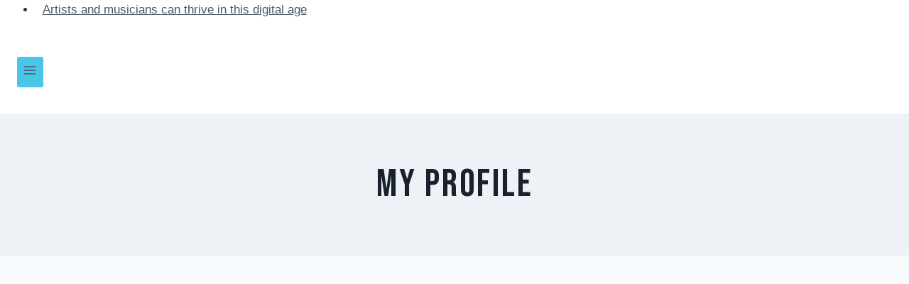

--- FILE ---
content_type: text/html; charset=UTF-8
request_url: https://ec.mushmusicservices.com/my-profile-2/
body_size: 14447
content:
<!doctype html>
<html dir="ltr" lang="en-US"
	prefix="og: https://ogp.me/ns#"  class="no-js" itemtype="https://schema.org/WebPage" itemscope>
<head>
	<meta charset="UTF-8">
	<meta name="viewport" content="width=device-width, initial-scale=1, minimum-scale=1">
	<title>My Profile - The Artists And Musician's Guide To Thriving In The Digital Age</title>

		<!-- All in One SEO 4.4.2 - aioseo.com -->
		<meta name="robots" content="max-image-preview:large" />
		<link rel="canonical" href="https://ec.mushmusicservices.com/my-profile-2/" />
		<meta name="generator" content="All in One SEO (AIOSEO) 4.4.2" />
		<meta property="og:locale" content="en_US" />
		<meta property="og:site_name" content="The Artists And Musician&#039;s Guide To Thriving In The Digital Age - Thriving in the digital age" />
		<meta property="og:type" content="article" />
		<meta property="og:title" content="My Profile - The Artists And Musician&#039;s Guide To Thriving In The Digital Age" />
		<meta property="og:url" content="https://ec.mushmusicservices.com/my-profile-2/" />
		<meta property="article:published_time" content="2023-11-24T08:16:18+00:00" />
		<meta property="article:modified_time" content="2023-11-24T08:16:18+00:00" />
		<meta property="article:publisher" content="https://www.facebook.com/officialpreciousobimdi" />
		<meta name="twitter:card" content="summary_large_image" />
		<meta name="twitter:site" content="@Precious_Obimdi" />
		<meta name="twitter:title" content="My Profile - The Artists And Musician&#039;s Guide To Thriving In The Digital Age" />
		<meta name="twitter:creator" content="@Precious_Obimdi" />
		<script type="application/ld+json" class="aioseo-schema">
			{"@context":"https:\/\/schema.org","@graph":[{"@type":"BreadcrumbList","@id":"https:\/\/ec.mushmusicservices.com\/my-profile-2\/#breadcrumblist","itemListElement":[{"@type":"ListItem","@id":"https:\/\/ec.mushmusicservices.com\/#listItem","position":1,"item":{"@type":"WebPage","@id":"https:\/\/ec.mushmusicservices.com\/","name":"Home","description":"+31644411342 empowered.c@mushmusicservices.com CHALLENGES AND OPPORTUNITIES FOR MUSIC ARTISTs AND MUSICIANS Insider's Guide: FREE REPORT This comprehensive guide reveals the industry's hidden challenges and provides actionable strategies to overcome them. Whether you're an emerging talent or an industry pro, this report empowers you to thrive in the digital era. Don't miss out on this invaluable resource","url":"https:\/\/ec.mushmusicservices.com\/"},"nextItem":"https:\/\/ec.mushmusicservices.com\/my-profile-2\/#listItem"},{"@type":"ListItem","@id":"https:\/\/ec.mushmusicservices.com\/my-profile-2\/#listItem","position":2,"item":{"@type":"WebPage","@id":"https:\/\/ec.mushmusicservices.com\/my-profile-2\/","name":"My Profile","url":"https:\/\/ec.mushmusicservices.com\/my-profile-2\/"},"previousItem":"https:\/\/ec.mushmusicservices.com\/#listItem"}]},{"@type":"Organization","@id":"https:\/\/ec.mushmusicservices.com\/#organization","name":"Mush Music Services","url":"https:\/\/ec.mushmusicservices.com\/","logo":{"@type":"ImageObject","url":"http:\/\/ec.mushmusicservices.comwp-content\/uploads\/2023\/07\/8.png","@id":"https:\/\/ec.mushmusicservices.com\/#organizationLogo"},"image":{"@id":"https:\/\/ec.mushmusicservices.com\/#organizationLogo"},"sameAs":["https:\/\/www.facebook.com\/officialpreciousobimdi","https:\/\/twitter.com\/Precious_Obimdi","https:\/\/www.instagram.com\/preciousobimdi\/","https:\/\/www.linkedin.com\/in\/mushmusicservices\/"],"contactPoint":{"@type":"ContactPoint","telephone":"+31644411342","contactType":"Customer Support"}},{"@type":"WebPage","@id":"https:\/\/ec.mushmusicservices.com\/my-profile-2\/#webpage","url":"https:\/\/ec.mushmusicservices.com\/my-profile-2\/","name":"My Profile - The Artists And Musician's Guide To Thriving In The Digital Age","inLanguage":"en-US","isPartOf":{"@id":"https:\/\/ec.mushmusicservices.com\/#website"},"breadcrumb":{"@id":"https:\/\/ec.mushmusicservices.com\/my-profile-2\/#breadcrumblist"},"datePublished":"2023-11-24T08:16:18+00:00","dateModified":"2023-11-24T08:16:18+00:00"},{"@type":"WebSite","@id":"https:\/\/ec.mushmusicservices.com\/#website","url":"https:\/\/ec.mushmusicservices.com\/","name":"Empowered Creators","alternateName":"Mush Music Services","description":"Thriving in the digital age","inLanguage":"en-US","publisher":{"@id":"https:\/\/ec.mushmusicservices.com\/#organization"}}]}
		</script>
		<!-- All in One SEO -->


<!-- Google Tag Manager for WordPress by gtm4wp.com -->
<script data-cfasync="false" data-pagespeed-no-defer>
	var gtm4wp_datalayer_name = "dataLayer";
	var dataLayer = dataLayer || [];
</script>
<!-- End Google Tag Manager for WordPress by gtm4wp.com --><link rel='dns-prefetch' href='//www.googletagmanager.com' />
<link rel='dns-prefetch' href='//js.stripe.com' />
<link rel="alternate" type="application/rss+xml" title="The Artists And Musician&#039;s Guide To Thriving In The Digital Age &raquo; Feed" href="https://ec.mushmusicservices.com/feed/" />
<link rel="alternate" type="application/rss+xml" title="The Artists And Musician&#039;s Guide To Thriving In The Digital Age &raquo; Comments Feed" href="https://ec.mushmusicservices.com/comments/feed/" />
			<script>document.documentElement.classList.remove( 'no-js' );</script>
			<link rel="alternate" title="oEmbed (JSON)" type="application/json+oembed" href="https://ec.mushmusicservices.com/wp-json/oembed/1.0/embed?url=https%3A%2F%2Fec.mushmusicservices.com%2Fmy-profile-2%2F" />
<link rel="alternate" title="oEmbed (XML)" type="text/xml+oembed" href="https://ec.mushmusicservices.com/wp-json/oembed/1.0/embed?url=https%3A%2F%2Fec.mushmusicservices.com%2Fmy-profile-2%2F&#038;format=xml" />
<style id='wp-img-auto-sizes-contain-inline-css'>
img:is([sizes=auto i],[sizes^="auto," i]){contain-intrinsic-size:3000px 1500px}
/*# sourceURL=wp-img-auto-sizes-contain-inline-css */
</style>
<style id='wp-emoji-styles-inline-css'>

	img.wp-smiley, img.emoji {
		display: inline !important;
		border: none !important;
		box-shadow: none !important;
		height: 1em !important;
		width: 1em !important;
		margin: 0 0.07em !important;
		vertical-align: -0.1em !important;
		background: none !important;
		padding: 0 !important;
	}
/*# sourceURL=wp-emoji-styles-inline-css */
</style>
<link rel='stylesheet' id='wp-block-library-css' href='https://ec.mushmusicservices.com/wp-includes/css/dist/block-library/style.min.css?ver=6.9' media='all' />
<style id='global-styles-inline-css'>
:root{--wp--preset--aspect-ratio--square: 1;--wp--preset--aspect-ratio--4-3: 4/3;--wp--preset--aspect-ratio--3-4: 3/4;--wp--preset--aspect-ratio--3-2: 3/2;--wp--preset--aspect-ratio--2-3: 2/3;--wp--preset--aspect-ratio--16-9: 16/9;--wp--preset--aspect-ratio--9-16: 9/16;--wp--preset--color--black: #000000;--wp--preset--color--cyan-bluish-gray: #abb8c3;--wp--preset--color--white: #ffffff;--wp--preset--color--pale-pink: #f78da7;--wp--preset--color--vivid-red: #cf2e2e;--wp--preset--color--luminous-vivid-orange: #ff6900;--wp--preset--color--luminous-vivid-amber: #fcb900;--wp--preset--color--light-green-cyan: #7bdcb5;--wp--preset--color--vivid-green-cyan: #00d084;--wp--preset--color--pale-cyan-blue: #8ed1fc;--wp--preset--color--vivid-cyan-blue: #0693e3;--wp--preset--color--vivid-purple: #9b51e0;--wp--preset--color--theme-palette-1: #48c6e7;--wp--preset--color--theme-palette-2: #2fadcb;--wp--preset--color--theme-palette-3: #1A202C;--wp--preset--color--theme-palette-4: #2D3748;--wp--preset--color--theme-palette-5: #4A5568;--wp--preset--color--theme-palette-6: #718096;--wp--preset--color--theme-palette-7: #EDF2F7;--wp--preset--color--theme-palette-8: #F7FAFC;--wp--preset--color--theme-palette-9: #ffffff;--wp--preset--gradient--vivid-cyan-blue-to-vivid-purple: linear-gradient(135deg,rgb(6,147,227) 0%,rgb(155,81,224) 100%);--wp--preset--gradient--light-green-cyan-to-vivid-green-cyan: linear-gradient(135deg,rgb(122,220,180) 0%,rgb(0,208,130) 100%);--wp--preset--gradient--luminous-vivid-amber-to-luminous-vivid-orange: linear-gradient(135deg,rgb(252,185,0) 0%,rgb(255,105,0) 100%);--wp--preset--gradient--luminous-vivid-orange-to-vivid-red: linear-gradient(135deg,rgb(255,105,0) 0%,rgb(207,46,46) 100%);--wp--preset--gradient--very-light-gray-to-cyan-bluish-gray: linear-gradient(135deg,rgb(238,238,238) 0%,rgb(169,184,195) 100%);--wp--preset--gradient--cool-to-warm-spectrum: linear-gradient(135deg,rgb(74,234,220) 0%,rgb(151,120,209) 20%,rgb(207,42,186) 40%,rgb(238,44,130) 60%,rgb(251,105,98) 80%,rgb(254,248,76) 100%);--wp--preset--gradient--blush-light-purple: linear-gradient(135deg,rgb(255,206,236) 0%,rgb(152,150,240) 100%);--wp--preset--gradient--blush-bordeaux: linear-gradient(135deg,rgb(254,205,165) 0%,rgb(254,45,45) 50%,rgb(107,0,62) 100%);--wp--preset--gradient--luminous-dusk: linear-gradient(135deg,rgb(255,203,112) 0%,rgb(199,81,192) 50%,rgb(65,88,208) 100%);--wp--preset--gradient--pale-ocean: linear-gradient(135deg,rgb(255,245,203) 0%,rgb(182,227,212) 50%,rgb(51,167,181) 100%);--wp--preset--gradient--electric-grass: linear-gradient(135deg,rgb(202,248,128) 0%,rgb(113,206,126) 100%);--wp--preset--gradient--midnight: linear-gradient(135deg,rgb(2,3,129) 0%,rgb(40,116,252) 100%);--wp--preset--font-size--small: 14px;--wp--preset--font-size--medium: 24px;--wp--preset--font-size--large: 32px;--wp--preset--font-size--x-large: 42px;--wp--preset--font-size--larger: 40px;--wp--preset--spacing--20: 0.44rem;--wp--preset--spacing--30: 0.67rem;--wp--preset--spacing--40: 1rem;--wp--preset--spacing--50: 1.5rem;--wp--preset--spacing--60: 2.25rem;--wp--preset--spacing--70: 3.38rem;--wp--preset--spacing--80: 5.06rem;--wp--preset--shadow--natural: 6px 6px 9px rgba(0, 0, 0, 0.2);--wp--preset--shadow--deep: 12px 12px 50px rgba(0, 0, 0, 0.4);--wp--preset--shadow--sharp: 6px 6px 0px rgba(0, 0, 0, 0.2);--wp--preset--shadow--outlined: 6px 6px 0px -3px rgb(255, 255, 255), 6px 6px rgb(0, 0, 0);--wp--preset--shadow--crisp: 6px 6px 0px rgb(0, 0, 0);}:where(.is-layout-flex){gap: 0.5em;}:where(.is-layout-grid){gap: 0.5em;}body .is-layout-flex{display: flex;}.is-layout-flex{flex-wrap: wrap;align-items: center;}.is-layout-flex > :is(*, div){margin: 0;}body .is-layout-grid{display: grid;}.is-layout-grid > :is(*, div){margin: 0;}:where(.wp-block-columns.is-layout-flex){gap: 2em;}:where(.wp-block-columns.is-layout-grid){gap: 2em;}:where(.wp-block-post-template.is-layout-flex){gap: 1.25em;}:where(.wp-block-post-template.is-layout-grid){gap: 1.25em;}.has-black-color{color: var(--wp--preset--color--black) !important;}.has-cyan-bluish-gray-color{color: var(--wp--preset--color--cyan-bluish-gray) !important;}.has-white-color{color: var(--wp--preset--color--white) !important;}.has-pale-pink-color{color: var(--wp--preset--color--pale-pink) !important;}.has-vivid-red-color{color: var(--wp--preset--color--vivid-red) !important;}.has-luminous-vivid-orange-color{color: var(--wp--preset--color--luminous-vivid-orange) !important;}.has-luminous-vivid-amber-color{color: var(--wp--preset--color--luminous-vivid-amber) !important;}.has-light-green-cyan-color{color: var(--wp--preset--color--light-green-cyan) !important;}.has-vivid-green-cyan-color{color: var(--wp--preset--color--vivid-green-cyan) !important;}.has-pale-cyan-blue-color{color: var(--wp--preset--color--pale-cyan-blue) !important;}.has-vivid-cyan-blue-color{color: var(--wp--preset--color--vivid-cyan-blue) !important;}.has-vivid-purple-color{color: var(--wp--preset--color--vivid-purple) !important;}.has-black-background-color{background-color: var(--wp--preset--color--black) !important;}.has-cyan-bluish-gray-background-color{background-color: var(--wp--preset--color--cyan-bluish-gray) !important;}.has-white-background-color{background-color: var(--wp--preset--color--white) !important;}.has-pale-pink-background-color{background-color: var(--wp--preset--color--pale-pink) !important;}.has-vivid-red-background-color{background-color: var(--wp--preset--color--vivid-red) !important;}.has-luminous-vivid-orange-background-color{background-color: var(--wp--preset--color--luminous-vivid-orange) !important;}.has-luminous-vivid-amber-background-color{background-color: var(--wp--preset--color--luminous-vivid-amber) !important;}.has-light-green-cyan-background-color{background-color: var(--wp--preset--color--light-green-cyan) !important;}.has-vivid-green-cyan-background-color{background-color: var(--wp--preset--color--vivid-green-cyan) !important;}.has-pale-cyan-blue-background-color{background-color: var(--wp--preset--color--pale-cyan-blue) !important;}.has-vivid-cyan-blue-background-color{background-color: var(--wp--preset--color--vivid-cyan-blue) !important;}.has-vivid-purple-background-color{background-color: var(--wp--preset--color--vivid-purple) !important;}.has-black-border-color{border-color: var(--wp--preset--color--black) !important;}.has-cyan-bluish-gray-border-color{border-color: var(--wp--preset--color--cyan-bluish-gray) !important;}.has-white-border-color{border-color: var(--wp--preset--color--white) !important;}.has-pale-pink-border-color{border-color: var(--wp--preset--color--pale-pink) !important;}.has-vivid-red-border-color{border-color: var(--wp--preset--color--vivid-red) !important;}.has-luminous-vivid-orange-border-color{border-color: var(--wp--preset--color--luminous-vivid-orange) !important;}.has-luminous-vivid-amber-border-color{border-color: var(--wp--preset--color--luminous-vivid-amber) !important;}.has-light-green-cyan-border-color{border-color: var(--wp--preset--color--light-green-cyan) !important;}.has-vivid-green-cyan-border-color{border-color: var(--wp--preset--color--vivid-green-cyan) !important;}.has-pale-cyan-blue-border-color{border-color: var(--wp--preset--color--pale-cyan-blue) !important;}.has-vivid-cyan-blue-border-color{border-color: var(--wp--preset--color--vivid-cyan-blue) !important;}.has-vivid-purple-border-color{border-color: var(--wp--preset--color--vivid-purple) !important;}.has-vivid-cyan-blue-to-vivid-purple-gradient-background{background: var(--wp--preset--gradient--vivid-cyan-blue-to-vivid-purple) !important;}.has-light-green-cyan-to-vivid-green-cyan-gradient-background{background: var(--wp--preset--gradient--light-green-cyan-to-vivid-green-cyan) !important;}.has-luminous-vivid-amber-to-luminous-vivid-orange-gradient-background{background: var(--wp--preset--gradient--luminous-vivid-amber-to-luminous-vivid-orange) !important;}.has-luminous-vivid-orange-to-vivid-red-gradient-background{background: var(--wp--preset--gradient--luminous-vivid-orange-to-vivid-red) !important;}.has-very-light-gray-to-cyan-bluish-gray-gradient-background{background: var(--wp--preset--gradient--very-light-gray-to-cyan-bluish-gray) !important;}.has-cool-to-warm-spectrum-gradient-background{background: var(--wp--preset--gradient--cool-to-warm-spectrum) !important;}.has-blush-light-purple-gradient-background{background: var(--wp--preset--gradient--blush-light-purple) !important;}.has-blush-bordeaux-gradient-background{background: var(--wp--preset--gradient--blush-bordeaux) !important;}.has-luminous-dusk-gradient-background{background: var(--wp--preset--gradient--luminous-dusk) !important;}.has-pale-ocean-gradient-background{background: var(--wp--preset--gradient--pale-ocean) !important;}.has-electric-grass-gradient-background{background: var(--wp--preset--gradient--electric-grass) !important;}.has-midnight-gradient-background{background: var(--wp--preset--gradient--midnight) !important;}.has-small-font-size{font-size: var(--wp--preset--font-size--small) !important;}.has-medium-font-size{font-size: var(--wp--preset--font-size--medium) !important;}.has-large-font-size{font-size: var(--wp--preset--font-size--large) !important;}.has-x-large-font-size{font-size: var(--wp--preset--font-size--x-large) !important;}
/*# sourceURL=global-styles-inline-css */
</style>

<style id='classic-theme-styles-inline-css'>
/*! This file is auto-generated */
.wp-block-button__link{color:#fff;background-color:#32373c;border-radius:9999px;box-shadow:none;text-decoration:none;padding:calc(.667em + 2px) calc(1.333em + 2px);font-size:1.125em}.wp-block-file__button{background:#32373c;color:#fff;text-decoration:none}
/*# sourceURL=/wp-includes/css/classic-themes.min.css */
</style>
<link rel='stylesheet' id='contact-form-7-css' href='https://usercontent.one/wp/ec.mushmusicservices.com/wp-content/plugins/contact-form-7/includes/css/styles.css?ver=5.8.2&media=1698446588' media='all' />
<link rel='stylesheet' id='ppress-frontend-css' href='https://usercontent.one/wp/ec.mushmusicservices.com/wp-content/plugins/wp-user-avatar/assets/css/frontend.min.css?ver=4.14.0&media=1698446588' media='all' />
<link rel='stylesheet' id='ppress-flatpickr-css' href='https://usercontent.one/wp/ec.mushmusicservices.com/wp-content/plugins/wp-user-avatar/assets/flatpickr/flatpickr.min.css?ver=4.14.0&media=1698446588' media='all' />
<link rel='stylesheet' id='ppress-select2-css' href='https://usercontent.one/wp/ec.mushmusicservices.com/wp-content/plugins/wp-user-avatar/assets/select2/select2.min.css?ver=6.9&media=1698446588' media='all' />
<link rel='stylesheet' id='edd-styles-css' href='https://usercontent.one/wp/ec.mushmusicservices.com/wp-content/plugins/easy-digital-downloads/assets/css/edd.min.css?ver=3.1.5&media=1698446588' media='all' />
<style id='edd-styles-inline-css'>
body{--edd-blocks-light-grey:#eee;}
/*# sourceURL=edd-styles-inline-css */
</style>
<link rel='stylesheet' id='exad-slick-css' href='https://usercontent.one/wp/ec.mushmusicservices.com/wp-content/plugins/exclusive-addons-for-elementor/assets/vendor/css/slick.min.css?ver=6.9&media=1698446588' media='all' />
<link rel='stylesheet' id='exad-slick-theme-css' href='https://usercontent.one/wp/ec.mushmusicservices.com/wp-content/plugins/exclusive-addons-for-elementor/assets/vendor/css/slick-theme.min.css?ver=6.9&media=1698446588' media='all' />
<link rel='stylesheet' id='exad-image-hover-css' href='https://usercontent.one/wp/ec.mushmusicservices.com/wp-content/plugins/exclusive-addons-for-elementor/assets/vendor/css/imagehover.css?ver=6.9&media=1698446588' media='all' />
<link rel='stylesheet' id='exad-main-style-css' href='https://usercontent.one/wp/ec.mushmusicservices.com/wp-content/plugins/exclusive-addons-for-elementor/assets/css/exad-styles.min.css?ver=6.9&media=1698446588' media='all' />
<link rel='stylesheet' id='kadence-global-css' href='https://usercontent.one/wp/ec.mushmusicservices.com/wp-content/themes/kadence/assets/css/global.min.css?ver=1.1.47&media=1698446588' media='all' />
<style id='kadence-global-inline-css'>
/* Kadence Base CSS */
:root{--global-palette1:#48c6e7;--global-palette2:#2fadcb;--global-palette3:#1A202C;--global-palette4:#2D3748;--global-palette5:#4A5568;--global-palette6:#718096;--global-palette7:#EDF2F7;--global-palette8:#F7FAFC;--global-palette9:#ffffff;--global-palette9rgb:255, 255, 255;--global-palette-highlight:var(--global-palette1);--global-palette-highlight-alt:var(--global-palette2);--global-palette-highlight-alt2:var(--global-palette9);--global-palette-btn-bg:var(--global-palette1);--global-palette-btn-bg-hover:var(--global-palette2);--global-palette-btn:var(--global-palette9);--global-palette-btn-hover:var(--global-palette9);--global-body-font-family:Helvetica, sans-serif;--global-heading-font-family:inherit;--global-primary-nav-font-family:inherit;--global-fallback-font:sans-serif;--global-display-fallback-font:sans-serif;--global-content-width:1290px;--global-content-narrow-width:842px;--global-content-edge-padding:1.5rem;--global-content-boxed-padding:2rem;--global-calc-content-width:calc(1290px - var(--global-content-edge-padding) - var(--global-content-edge-padding) );--wp--style--global--content-size:var(--global-calc-content-width);}.wp-site-blocks{--global-vw:calc( 100vw - ( 0.5 * var(--scrollbar-offset)));}:root body.kadence-elementor-colors{--e-global-color-kadence1:var(--global-palette1);--e-global-color-kadence2:var(--global-palette2);--e-global-color-kadence3:var(--global-palette3);--e-global-color-kadence4:var(--global-palette4);--e-global-color-kadence5:var(--global-palette5);--e-global-color-kadence6:var(--global-palette6);--e-global-color-kadence7:var(--global-palette7);--e-global-color-kadence8:var(--global-palette8);--e-global-color-kadence9:var(--global-palette9);}body{background:var(--global-palette8);}body, input, select, optgroup, textarea{font-style:normal;font-weight:400;font-size:17px;line-height:1.6;font-family:var(--global-body-font-family);color:var(--global-palette4);}.content-bg, body.content-style-unboxed .site{background:var(--global-palette9);}h1,h2,h3,h4,h5,h6{font-family:var(--global-heading-font-family);}h1{font-style:normal;font-weight:normal;font-size:55px;line-height:1.5;letter-spacing:0.05em;font-family:'Bebas Neue', var(--global-display-fallback-font);color:var(--global-palette3);}h2{font-style:normal;font-weight:normal;font-size:28px;line-height:1.5;font-family:'Bebas Neue', var(--global-display-fallback-font);color:var(--global-palette3);}h3{font-weight:700;font-size:24px;line-height:1.5;color:var(--global-palette3);}h4{font-weight:700;font-size:22px;line-height:1.5;color:var(--global-palette4);}h5{font-weight:700;font-size:20px;line-height:1.5;color:var(--global-palette4);}h6{font-weight:700;font-size:18px;line-height:1.5;color:var(--global-palette5);}@media all and (max-width: 1024px){h1{font-size:40px;}}@media all and (max-width: 767px){h1{font-size:30px;line-height:1.2;}}.entry-hero .kadence-breadcrumbs{max-width:1290px;}.site-container, .site-header-row-layout-contained, .site-footer-row-layout-contained, .entry-hero-layout-contained, .comments-area, .alignfull > .wp-block-cover__inner-container, .alignwide > .wp-block-cover__inner-container{max-width:var(--global-content-width);}.content-width-narrow .content-container.site-container, .content-width-narrow .hero-container.site-container{max-width:var(--global-content-narrow-width);}@media all and (min-width: 1520px){.wp-site-blocks .content-container  .alignwide{margin-left:-115px;margin-right:-115px;width:unset;max-width:unset;}}@media all and (min-width: 1102px){.content-width-narrow .wp-site-blocks .content-container .alignwide{margin-left:-130px;margin-right:-130px;width:unset;max-width:unset;}}.content-style-boxed .wp-site-blocks .entry-content .alignwide{margin-left:calc( -1 * var( --global-content-boxed-padding ) );margin-right:calc( -1 * var( --global-content-boxed-padding ) );}.content-area{margin-top:5rem;margin-bottom:5rem;}@media all and (max-width: 1024px){.content-area{margin-top:3rem;margin-bottom:3rem;}}@media all and (max-width: 767px){.content-area{margin-top:2rem;margin-bottom:2rem;}}@media all and (max-width: 1024px){:root{--global-content-boxed-padding:2rem;}}@media all and (max-width: 767px){:root{--global-content-boxed-padding:1.5rem;}}.entry-content-wrap{padding:2rem;}@media all and (max-width: 1024px){.entry-content-wrap{padding:2rem;}}@media all and (max-width: 767px){.entry-content-wrap{padding:1.5rem;}}.entry.single-entry{box-shadow:0px 15px 15px -10px rgba(0,0,0,0.05);}.entry.loop-entry{box-shadow:0px 15px 15px -10px rgba(0,0,0,0.05);}.loop-entry .entry-content-wrap{padding:2rem;}@media all and (max-width: 1024px){.loop-entry .entry-content-wrap{padding:2rem;}}@media all and (max-width: 767px){.loop-entry .entry-content-wrap{padding:1.5rem;}}button, .button, .wp-block-button__link, input[type="button"], input[type="reset"], input[type="submit"], .fl-button, .elementor-button-wrapper .elementor-button{box-shadow:0px 0px 0px -7px rgba(0,0,0,0);}button:hover, button:focus, button:active, .button:hover, .button:focus, .button:active, .wp-block-button__link:hover, .wp-block-button__link:focus, .wp-block-button__link:active, input[type="button"]:hover, input[type="button"]:focus, input[type="button"]:active, input[type="reset"]:hover, input[type="reset"]:focus, input[type="reset"]:active, input[type="submit"]:hover, input[type="submit"]:focus, input[type="submit"]:active, .elementor-button-wrapper .elementor-button:hover, .elementor-button-wrapper .elementor-button:focus, .elementor-button-wrapper .elementor-button:active{box-shadow:0px 15px 25px -7px rgba(0,0,0,0.1);}@media all and (min-width: 1025px){.transparent-header .entry-hero .entry-hero-container-inner{padding-top:80px;}}@media all and (max-width: 1024px){.mobile-transparent-header .entry-hero .entry-hero-container-inner{padding-top:80px;}}@media all and (max-width: 767px){.mobile-transparent-header .entry-hero .entry-hero-container-inner{padding-top:80px;}}.entry-hero.page-hero-section .entry-header{min-height:200px;}
/* Kadence Header CSS */
@media all and (max-width: 1024px){.mobile-transparent-header #masthead{position:absolute;left:0px;right:0px;z-index:100;}.kadence-scrollbar-fixer.mobile-transparent-header #masthead{right:var(--scrollbar-offset,0);}.mobile-transparent-header #masthead, .mobile-transparent-header .site-top-header-wrap .site-header-row-container-inner, .mobile-transparent-header .site-main-header-wrap .site-header-row-container-inner, .mobile-transparent-header .site-bottom-header-wrap .site-header-row-container-inner{background:transparent;}.site-header-row-tablet-layout-fullwidth, .site-header-row-tablet-layout-standard{padding:0px;}}@media all and (min-width: 1025px){.transparent-header #masthead{position:absolute;left:0px;right:0px;z-index:100;}.transparent-header.kadence-scrollbar-fixer #masthead{right:var(--scrollbar-offset,0);}.transparent-header #masthead, .transparent-header .site-top-header-wrap .site-header-row-container-inner, .transparent-header .site-main-header-wrap .site-header-row-container-inner, .transparent-header .site-bottom-header-wrap .site-header-row-container-inner{background:transparent;}}.site-branding{padding:0px 0px 0px 0px;}#masthead, #masthead .kadence-sticky-header.item-is-fixed:not(.item-at-start):not(.site-header-row-container):not(.site-main-header-wrap), #masthead .kadence-sticky-header.item-is-fixed:not(.item-at-start) > .site-header-row-container-inner{background:#ffffff;}.site-main-header-inner-wrap{min-height:80px;}.header-navigation[class*="header-navigation-style-underline"] .header-menu-container.primary-menu-container>ul>li>a:after{width:calc( 100% - 1.2em);}.main-navigation .primary-menu-container > ul > li.menu-item > a{padding-left:calc(1.2em / 2);padding-right:calc(1.2em / 2);padding-top:0.6em;padding-bottom:0.6em;color:var(--global-palette5);}.main-navigation .primary-menu-container > ul > li.menu-item .dropdown-nav-special-toggle{right:calc(1.2em / 2);}.main-navigation .primary-menu-container > ul > li.menu-item > a:hover{color:var(--global-palette-highlight);}.main-navigation .primary-menu-container > ul > li.menu-item.current-menu-item > a{color:var(--global-palette3);}.header-navigation .header-menu-container ul ul.sub-menu, .header-navigation .header-menu-container ul ul.submenu{background:var(--global-palette3);box-shadow:0px 2px 13px 0px rgba(0,0,0,0.1);}.header-navigation .header-menu-container ul ul li.menu-item, .header-menu-container ul.menu > li.kadence-menu-mega-enabled > ul > li.menu-item > a{border-bottom:1px solid rgba(255,255,255,0.1);}.header-navigation .header-menu-container ul ul li.menu-item > a{width:200px;padding-top:1em;padding-bottom:1em;color:var(--global-palette8);font-size:12px;}.header-navigation .header-menu-container ul ul li.menu-item > a:hover{color:var(--global-palette9);background:var(--global-palette4);}.header-navigation .header-menu-container ul ul li.menu-item.current-menu-item > a{color:var(--global-palette9);background:var(--global-palette4);}.mobile-toggle-open-container .menu-toggle-open{color:var(--global-palette5);padding:0.4em 0.6em 0.4em 0.6em;font-size:14px;}.mobile-toggle-open-container .menu-toggle-open.menu-toggle-style-bordered{border:1px solid currentColor;}.mobile-toggle-open-container .menu-toggle-open .menu-toggle-icon{font-size:20px;}.mobile-toggle-open-container .menu-toggle-open:hover, .mobile-toggle-open-container .menu-toggle-open:focus-visible{color:var(--global-palette-highlight);}.mobile-navigation ul li{font-size:14px;}.mobile-navigation ul li a{padding-top:1em;padding-bottom:1em;}.mobile-navigation ul li > a, .mobile-navigation ul li.menu-item-has-children > .drawer-nav-drop-wrap{color:var(--global-palette8);}.mobile-navigation ul li.current-menu-item > a, .mobile-navigation ul li.current-menu-item.menu-item-has-children > .drawer-nav-drop-wrap{color:var(--global-palette-highlight);}.mobile-navigation ul li.menu-item-has-children .drawer-nav-drop-wrap, .mobile-navigation ul li:not(.menu-item-has-children) a{border-bottom:1px solid rgba(255,255,255,0.1);}.mobile-navigation:not(.drawer-navigation-parent-toggle-true) ul li.menu-item-has-children .drawer-nav-drop-wrap button{border-left:1px solid rgba(255,255,255,0.1);}#mobile-drawer .drawer-header .drawer-toggle{padding:0.6em 0.15em 0.6em 0.15em;font-size:24px;}
/* Kadence Footer CSS */
.site-bottom-footer-inner-wrap{padding-top:30px;padding-bottom:30px;grid-column-gap:30px;}.site-bottom-footer-inner-wrap .widget{margin-bottom:30px;}.site-bottom-footer-inner-wrap .site-footer-section:not(:last-child):after{right:calc(-30px / 2);}
/*# sourceURL=kadence-global-inline-css */
</style>
<link rel='stylesheet' id='kadence-header-css' href='https://usercontent.one/wp/ec.mushmusicservices.com/wp-content/themes/kadence/assets/css/header.min.css?ver=1.1.47&media=1698446588' media='all' />
<link rel='stylesheet' id='kadence-content-css' href='https://usercontent.one/wp/ec.mushmusicservices.com/wp-content/themes/kadence/assets/css/content.min.css?ver=1.1.47&media=1698446588' media='all' />
<link rel='stylesheet' id='kadence-footer-css' href='https://usercontent.one/wp/ec.mushmusicservices.com/wp-content/themes/kadence/assets/css/footer.min.css?ver=1.1.47&media=1698446588' media='all' />
<link rel='stylesheet' id='flick-css' href='https://usercontent.one/wp/ec.mushmusicservices.com/wp-content/plugins/mailchimp/assets/css/flick/flick.css?ver=2.0.1&media=1698446588' media='all' />
<link rel='stylesheet' id='mailchimp_sf_main_css-css' href='https://usercontent.one/wp/ec.mushmusicservices.com/wp-content/plugins/mailchimp/assets/css/frontend.css?ver=2.0.1&media=1698446588' media='all' />
<link rel='stylesheet' id='ekit-widget-styles-css' href='https://usercontent.one/wp/ec.mushmusicservices.com/wp-content/plugins/elementskit-lite/widgets/init/assets/css/widget-styles.css?ver=3.0.0&media=1698446588' media='all' />
<link rel='stylesheet' id='ekit-responsive-css' href='https://usercontent.one/wp/ec.mushmusicservices.com/wp-content/plugins/elementskit-lite/widgets/init/assets/css/responsive.css?ver=3.0.0&media=1698446588' media='all' />
<script src="https://ec.mushmusicservices.com/wp-includes/js/jquery/jquery.min.js?ver=3.7.1" id="jquery-core-js"></script>
<script src="https://ec.mushmusicservices.com/wp-includes/js/jquery/jquery-migrate.min.js?ver=3.4.1" id="jquery-migrate-js"></script>
<script src="https://usercontent.one/wp/ec.mushmusicservices.com/wp-content/plugins/wp-user-avatar/assets/flatpickr/flatpickr.min.js?ver=4.14.0&media=1698446588" id="ppress-flatpickr-js"></script>
<script src="https://usercontent.one/wp/ec.mushmusicservices.com/wp-content/plugins/wp-user-avatar/assets/select2/select2.min.js?ver=4.14.0&media=1698446588" id="ppress-select2-js"></script>

<!-- Google tag (gtag.js) snippet added by Site Kit -->
<!-- Google Analytics snippet added by Site Kit -->
<script src="https://www.googletagmanager.com/gtag/js?id=GT-5MXQF8P" id="google_gtagjs-js" async></script>
<script id="google_gtagjs-js-after">
window.dataLayer = window.dataLayer || [];function gtag(){dataLayer.push(arguments);}
gtag("set","linker",{"domains":["ec.mushmusicservices.com"]});
gtag("js", new Date());
gtag("set", "developer_id.dZTNiMT", true);
gtag("config", "GT-5MXQF8P");
//# sourceURL=google_gtagjs-js-after
</script>
<script src="https://js.stripe.com/v3/?ver=v3" id="sandhills-stripe-js-v3-js"></script>
<script src="https://usercontent.one/wp/ec.mushmusicservices.com/wp-content/plugins/wp-subscribe-form/includes/js/select2.min.js?ver=6.9&media=1698446588" id="sfba-select2-js"></script>
<script id="sfba-form-ajax-js-extra">
var the_ajax_script = {"ajaxurl":"https://ec.mushmusicservices.com/wp-admin/admin-ajax.php","ajax_nonce":"1c6e8c08e9"};
//# sourceURL=sfba-form-ajax-js-extra
</script>
<script src="https://usercontent.one/wp/ec.mushmusicservices.com/wp-content/plugins/wp-subscribe-form/includes/js/sfba-form-ajax.js?ver=6.9&media=1698446588" id="sfba-form-ajax-js"></script>
<link rel="https://api.w.org/" href="https://ec.mushmusicservices.com/wp-json/" /><link rel="alternate" title="JSON" type="application/json" href="https://ec.mushmusicservices.com/wp-json/wp/v2/pages/1554" /><link rel="EditURI" type="application/rsd+xml" title="RSD" href="https://ec.mushmusicservices.com/xmlrpc.php?rsd" />
<meta name="generator" content="WordPress 6.9" />
<link rel='shortlink' href='https://ec.mushmusicservices.com/?p=1554' />
<style type='text/css'> .ae_data .elementor-editor-element-setting {
            display:none !important;
            }
            </style><meta name="generator" content="Site Kit by Google 1.170.0" /><!-- HFCM by 99 Robots - Snippet # 1: Google Analytics -->
<!-- Google tag (gtag.js) -->
<script async src="https://www.googletagmanager.com/gtag/js?id=G-9PH0NCJ3EQ"></script>
<script>
  window.dataLayer = window.dataLayer || [];
  function gtag(){dataLayer.push(arguments);}
  gtag('js', new Date());

  gtag('config', 'G-9PH0NCJ3EQ');
</script>
<!-- /end HFCM by 99 Robots -->
<!-- HFCM by 99 Robots - Snippet # 2: Google Analytics -->
<!-- Google tag (gtag.js) -->
<script async src="https://www.googletagmanager.com/gtag/js?id=G-X4JN98PSLJ"></script>
<script>
  window.dataLayer = window.dataLayer || [];
  function gtag(){dataLayer.push(arguments);}
  gtag('js', new Date());

  gtag('config', 'G-X4JN98PSLJ');
</script>
<!-- /end HFCM by 99 Robots -->
<style>[class*=" icon-oc-"],[class^=icon-oc-]{speak:none;font-style:normal;font-weight:400;font-variant:normal;text-transform:none;line-height:1;-webkit-font-smoothing:antialiased;-moz-osx-font-smoothing:grayscale}.icon-oc-one-com-white-32px-fill:before{content:"901"}.icon-oc-one-com:before{content:"900"}#one-com-icon,.toplevel_page_onecom-wp .wp-menu-image{speak:none;display:flex;align-items:center;justify-content:center;text-transform:none;line-height:1;-webkit-font-smoothing:antialiased;-moz-osx-font-smoothing:grayscale}.onecom-wp-admin-bar-item>a,.toplevel_page_onecom-wp>.wp-menu-name{font-size:16px;font-weight:400;line-height:1}.toplevel_page_onecom-wp>.wp-menu-name img{width:69px;height:9px;}.wp-submenu-wrap.wp-submenu>.wp-submenu-head>img{width:88px;height:auto}.onecom-wp-admin-bar-item>a img{height:7px!important}.onecom-wp-admin-bar-item>a img,.toplevel_page_onecom-wp>.wp-menu-name img{opacity:.8}.onecom-wp-admin-bar-item.hover>a img,.toplevel_page_onecom-wp.wp-has-current-submenu>.wp-menu-name img,li.opensub>a.toplevel_page_onecom-wp>.wp-menu-name img{opacity:1}#one-com-icon:before,.onecom-wp-admin-bar-item>a:before,.toplevel_page_onecom-wp>.wp-menu-image:before{content:'';position:static!important;background-color:rgba(240,245,250,.4);border-radius:102px;width:18px;height:18px;padding:0!important}.onecom-wp-admin-bar-item>a:before{width:14px;height:14px}.onecom-wp-admin-bar-item.hover>a:before,.toplevel_page_onecom-wp.opensub>a>.wp-menu-image:before,.toplevel_page_onecom-wp.wp-has-current-submenu>.wp-menu-image:before{background-color:#76b82a}.onecom-wp-admin-bar-item>a{display:inline-flex!important;align-items:center;justify-content:center}#one-com-logo-wrapper{font-size:4em}#one-com-icon{vertical-align:middle}.imagify-welcome{display:none !important;}</style><!-- Meta Pixel Code -->
<script>
!function(f,b,e,v,n,t,s)
{if(f.fbq)return;n=f.fbq=function(){n.callMethod?
n.callMethod.apply(n,arguments):n.queue.push(arguments)};
if(!f._fbq)f._fbq=n;n.push=n;n.loaded=!0;n.version='2.0';
n.queue=[];t=b.createElement(e);t.async=!0;
t.src=v;s=b.getElementsByTagName(e)[0];
s.parentNode.insertBefore(t,s)}(window, document,'script',
'https://connect.facebook.net/en_US/fbevents.js');
fbq('init', '1036789867478005');
fbq('track', 'PageView');
</script>
<noscript><img height="1" width="1" style="display:none"
src="https://www.facebook.com/tr?id=1036789867478005&ev=PageView&noscript=1"
/></noscript>
<!-- End Meta Pixel Code -->
<meta name="generator" content="Easy Digital Downloads v3.1.5" />

<!-- Google Tag Manager for WordPress by gtm4wp.com -->
<!-- GTM Container placement set to manual -->
<script data-cfasync="false" data-pagespeed-no-defer>
	var dataLayer_content = {"pagePostType":"page","pagePostType2":"single-page","pagePostAuthor":"Admin"};
	dataLayer.push( dataLayer_content );
</script>
<script data-cfasync="false" data-pagespeed-no-defer>
(function(w,d,s,l,i){w[l]=w[l]||[];w[l].push({'gtm.start':
new Date().getTime(),event:'gtm.js'});var f=d.getElementsByTagName(s)[0],
j=d.createElement(s),dl=l!='dataLayer'?'&l='+l:'';j.async=true;j.src=
'//www.googletagmanager.com/gtm.js?id='+i+dl;f.parentNode.insertBefore(j,f);
})(window,document,'script','dataLayer','GTM-WM49X8K4');
</script>
<!-- End Google Tag Manager for WordPress by gtm4wp.com --><meta name="generator" content="Elementor 3.17.1; features: e_dom_optimization, e_optimized_assets_loading, e_optimized_css_loading, additional_custom_breakpoints; settings: css_print_method-external, google_font-enabled, font_display-swap">
<style>.recentcomments a{display:inline !important;padding:0 !important;margin:0 !important;}</style>
<!-- Google Tag Manager snippet added by Site Kit -->
<script>
			( function( w, d, s, l, i ) {
				w[l] = w[l] || [];
				w[l].push( {'gtm.start': new Date().getTime(), event: 'gtm.js'} );
				var f = d.getElementsByTagName( s )[0],
					j = d.createElement( s ), dl = l != 'dataLayer' ? '&l=' + l : '';
				j.async = true;
				j.src = 'https://www.googletagmanager.com/gtm.js?id=' + i + dl;
				f.parentNode.insertBefore( j, f );
			} )( window, document, 'script', 'dataLayer', 'GTM-NZFRLBJR' );
			
</script>

<!-- End Google Tag Manager snippet added by Site Kit -->
<link rel='stylesheet' id='kadence-fonts-css' href='https://fonts.googleapis.com/css?family=Bebas%20Neue:regular&#038;display=swap' media='all' />
<link rel="icon" href="https://usercontent.one/wp/ec.mushmusicservices.com/wp-content/uploads/2023/10/favicon-150x150.png?media=1698446588" sizes="32x32" />
<link rel="icon" href="https://usercontent.one/wp/ec.mushmusicservices.com/wp-content/uploads/2023/10/favicon.png?media=1698446588" sizes="192x192" />
<link rel="apple-touch-icon" href="https://usercontent.one/wp/ec.mushmusicservices.com/wp-content/uploads/2023/10/favicon.png?media=1698446588" />
<meta name="msapplication-TileImage" content="https://usercontent.one/wp/ec.mushmusicservices.com/wp-content/uploads/2023/10/favicon.png?media=1698446588" />
</head>

<body class="wp-singular page-template-default page page-id-1554 wp-embed-responsive wp-theme-kadence edd-js-none exclusive-addons-elementor footer-on-bottom hide-focus-outline link-style-standard content-title-style-above content-width-normal content-style-boxed content-vertical-padding-show non-transparent-header mobile-non-transparent-header kadence-elementor-colors elementor-default elementor-kit-207">

		<!-- Google Tag Manager (noscript) snippet added by Site Kit -->
		<noscript>
			<iframe src="https://www.googletagmanager.com/ns.html?id=GTM-NZFRLBJR" height="0" width="0" style="display:none;visibility:hidden"></iframe>
		</noscript>
		<!-- End Google Tag Manager (noscript) snippet added by Site Kit -->
		
<!-- GTM Container placement set to manual -->
<!-- Google Tag Manager (noscript) -->
				<noscript><iframe src="https://www.googletagmanager.com/ns.html?id=GTM-WM49X8K4" height="0" width="0" style="display:none;visibility:hidden" aria-hidden="true"></iframe></noscript>
<!-- End Google Tag Manager (noscript) -->	<style>.edd-js-none .edd-has-js, .edd-js .edd-no-js, body.edd-js input.edd-no-js { display: none; }</style>
	<script>/* <![CDATA[ */(function(){var c = document.body.classList;c.remove('edd-js-none');c.add('edd-js');})();/* ]]> */</script>
	<div id="wrapper" class="site wp-site-blocks">
			<a class="skip-link screen-reader-text scroll-ignore" href="#main">Skip to content</a>
		<header id="masthead" class="site-header" role="banner" itemtype="https://schema.org/WPHeader" itemscope>
	<div id="main-header" class="site-header-wrap">
		<div class="site-header-inner-wrap">
			<div class="site-header-upper-wrap">
				<div class="site-header-upper-inner-wrap">
					<div class="site-main-header-wrap site-header-row-container site-header-focus-item site-header-row-layout-standard" data-section="kadence_customizer_header_main">
	<div class="site-header-row-container-inner">
				<div class="site-container">
			<div class="site-main-header-inner-wrap site-header-row site-header-row-has-sides site-header-row-no-center">
									<div class="site-header-main-section-left site-header-section site-header-section-left">
						<div class="site-header-item site-header-focus-item" data-section="title_tagline">
	<div class="site-branding branding-layout-standard site-brand-logo-only"><a class="brand" href="https://ec.mushmusicservices.com/" rel="home"></a></div></div><!-- data-section="title_tagline" -->
					</div>
																	<div class="site-header-main-section-right site-header-section site-header-section-right">
						<div class="site-header-item site-header-focus-item site-header-item-main-navigation header-navigation-layout-stretch-false header-navigation-layout-fill-stretch-false" data-section="kadence_customizer_primary_navigation">
		<nav id="site-navigation" class="main-navigation header-navigation nav--toggle-sub header-navigation-style-standard header-navigation-dropdown-animation-none" role="navigation" aria-label="Primary Navigation">
				<div class="primary-menu-container header-menu-container">
			<ul id="primary-menu" class="menu"><li id="menu-item-1570" class="menu-item menu-item-type-post_type menu-item-object-page menu-item-home menu-item-1570"><a href="https://ec.mushmusicservices.com/">Artists and musicians can thrive in this digital age</a></li>
</ul>		</div>
	</nav><!-- #site-navigation -->
	</div><!-- data-section="primary_navigation" -->
					</div>
							</div>
		</div>
	</div>
</div>
				</div>
			</div>
					</div>
	</div>
	
<div id="mobile-header" class="site-mobile-header-wrap">
	<div class="site-header-inner-wrap">
		<div class="site-header-upper-wrap">
			<div class="site-header-upper-inner-wrap">
			<div class="site-main-header-wrap site-header-focus-item site-header-row-layout-standard site-header-row-tablet-layout-default site-header-row-mobile-layout-default ">
	<div class="site-header-row-container-inner">
		<div class="site-container">
			<div class="site-main-header-inner-wrap site-header-row site-header-row-has-sides site-header-row-no-center">
									<div class="site-header-main-section-left site-header-section site-header-section-left">
						<div class="site-header-item site-header-focus-item" data-section="title_tagline">
	<div class="site-branding mobile-site-branding branding-layout-standard branding-tablet-layout-inherit site-brand-logo-only branding-mobile-layout-inherit"><a class="brand" href="https://ec.mushmusicservices.com/" rel="home"></a></div></div><!-- data-section="title_tagline" -->
					</div>
																	<div class="site-header-main-section-right site-header-section site-header-section-right">
						<div class="site-header-item site-header-focus-item site-header-item-navgation-popup-toggle" data-section="kadence_customizer_mobile_trigger">
		<div class="mobile-toggle-open-container">
						<button id="mobile-toggle" class="menu-toggle-open drawer-toggle menu-toggle-style-default" aria-label="Open menu" data-toggle-target="#mobile-drawer" data-toggle-body-class="showing-popup-drawer-from-right" aria-expanded="false" data-set-focus=".menu-toggle-close"
					>
						<span class="menu-toggle-icon"><span class="kadence-svg-iconset"><svg aria-hidden="true" class="kadence-svg-icon kadence-menu-svg" fill="currentColor" version="1.1" xmlns="http://www.w3.org/2000/svg" width="24" height="24" viewBox="0 0 24 24"><title>Toggle Menu</title><path d="M3 13h18c0.552 0 1-0.448 1-1s-0.448-1-1-1h-18c-0.552 0-1 0.448-1 1s0.448 1 1 1zM3 7h18c0.552 0 1-0.448 1-1s-0.448-1-1-1h-18c-0.552 0-1 0.448-1 1s0.448 1 1 1zM3 19h18c0.552 0 1-0.448 1-1s-0.448-1-1-1h-18c-0.552 0-1 0.448-1 1s0.448 1 1 1z"></path>
				</svg></span></span>
		</button>
	</div>
	</div><!-- data-section="mobile_trigger" -->
					</div>
							</div>
		</div>
	</div>
</div>
			</div>
		</div>
			</div>
</div>
</header><!-- #masthead -->

	<div id="inner-wrap" class="wrap hfeed kt-clear">
		<section role="banner" class="entry-hero page-hero-section entry-hero-layout-standard">
	<div class="entry-hero-container-inner">
		<div class="hero-section-overlay"></div>
		<div class="hero-container site-container">
			<header class="entry-header page-title title-align-inherit title-tablet-align-inherit title-mobile-align-inherit">
				<h1 class="entry-title">My Profile</h1>			</header><!-- .entry-header -->
		</div>
	</div>
</section><!-- .entry-hero -->
<div id="primary" class="content-area">
	<div class="content-container site-container">
		<main id="main" class="site-main" role="main">
						<div class="content-wrap">
				<article id="post-1554" class="entry content-bg single-entry post-1554 page type-page status-publish hentry">
	<div class="entry-content-wrap">
		
<div class="entry-content single-content">
	<!-- This WordPress front-end profile is built and powered by ProfilePress WordPress plugin - https://profilepress.com -->
<style type="text/css">
 div#pp-user-profile-1.ppress-default-profile .ppress-dpf-profile-photo {width:190px;height:190px;top:-100px}div#pp-user-profile-1.ppress-default-profile {color:#666666;}div#pp-user-profile-1.ppress-default-profile .ppress-dpf-profile-nav {background:#444444;}div#pp-user-profile-1.ppress-default-profile .ppress-dpf-profile-nav-item a {color:#ffffff;}div#pp-user-profile-1.ppress-default-profile .ppress-dpf-name {color:#555555;}div#pp-user-profile-1.ppress-default-profile .ppress-dpf-profile-meta {padding-left:250px;}div#pp-user-profile-1.ppress-default-profile .ppress-dpf-profile-nav-item.ppress-dpf-active a {background:#007bff;} 
</style>        <div id="pp-user-profile-1" class="pp-form-wrapper pp-user-profile pp-user-profile-1 ppress-default-profile" style="max-width:1000px">

                <div class="ppress-default-profile-cover" data-ratio="2.7">
            <div class="ppress-default-profile-cover-e" data-ratio="2.7">
                <img decoding="async" src="">
            </div>
        </div>
        
        <div class="ppress-dpf-header">
                            <div class="ppress-dpf-headericon">
                    <a href="https://ec.mushmusicservices.com/account-2/" class="ppress-dpf-edit-a ppress-hint-wrap hint--bottom" aria-label="Edit your profile">
                        <span class="ppress-material-icons">settings</span>
                    </a>
                </div>
            
            <div class="ppress-dpf-profile-photo">
                <img decoding="async" src="https://secure.gravatar.com/avatar/?s=96&amp;d=mm&amp;r=g" width="190" height="190">
            </div>

            <div class="ppress-dpf-profile-meta">
                <div class="ppress-dpf-main-meta">

                                            <div class="ppress-dpf-name"> </div>
                    
                                    </div>

                
                                    <div class="ppress-dpf-meta-text">
                        
                    </div>
                
            </div>

            <div class="ppress-dpf-clear"></div>

        </div>

        <div class="ppress-dpf-profile-nav">                <div class="ppress-dpf-profile-nav-item ppress-dpf-nav-main ppress-dpf-active">
                    <a href="/my-profile-2/?tab=main">
                        <span class="ppress-material-icons">person</span>
                        <span class="ppress-dpf-nav-title">About</span>
                    </a>
                </div>
                            <div class="ppress-dpf-profile-nav-item ppress-dpf-nav-posts">
                    <a href="/my-profile-2/?tab=posts">
                        <span class="ppress-material-icons">create</span>
                        <span class="ppress-dpf-nav-title">Posts</span>
                    </a>
                </div>
                            <div class="ppress-dpf-profile-nav-item ppress-dpf-nav-comments">
                    <a href="/my-profile-2/?tab=comments">
                        <span class="ppress-material-icons">comment</span>
                        <span class="ppress-dpf-nav-title">Comments</span>
                    </a>
                </div>
            <div class="ppress-dpf-clear"></div></div>
        <div class="ppress-dpf-profile-body ppdf-main" style="max-width:600px">
                        <p class="ppress-dpf-profile-note">
                <span class="ppress-material-icons">sentiment_dissatisfied</span>
                <span>

                    Your profile is looking a little empty. Why not <a href="https://ec.mushmusicservices.com/account-2/">add some information</a>?                </span>
            </p>
                </div>
        </div>

        
<!-- / ProfilePress WordPress plugin. -->

</div><!-- .entry-content -->
	</div>
</article><!-- #post-1554 -->

			</div>
					</main><!-- #main -->
			</div>
</div><!-- #primary -->
	</div><!-- #inner-wrap -->
	<footer id="colophon" class="site-footer" role="contentinfo">
	<div class="site-footer-wrap">
		<div class="site-bottom-footer-wrap site-footer-row-container site-footer-focus-item site-footer-row-layout-standard site-footer-row-tablet-layout-default site-footer-row-mobile-layout-default" data-section="kadence_customizer_footer_bottom">
	<div class="site-footer-row-container-inner">
				<div class="site-container">
			<div class="site-bottom-footer-inner-wrap site-footer-row site-footer-row-columns-1 site-footer-row-column-layout-row site-footer-row-tablet-column-layout-default site-footer-row-mobile-column-layout-row ft-ro-dir-row ft-ro-collapse-normal ft-ro-t-dir-default ft-ro-m-dir-default ft-ro-lstyle-plain">
									<div class="site-footer-bottom-section-1 site-footer-section footer-section-inner-items-1">
						
<div class="footer-widget-area site-info site-footer-focus-item content-align-default content-tablet-align-default content-mobile-align-default content-valign-default content-tablet-valign-default content-mobile-valign-default" data-section="kadence_customizer_footer_html">
	<div class="footer-widget-area-inner site-info-inner">
		<div class="footer-html inner-link-style-normal"><div class="footer-html-inner"><p>&copy; 2026 The Artists And Musician&#039;s Guide To Thriving In The Digital Age.</p>
</div></div>	</div>
</div><!-- .site-info -->
					</div>
								</div>
		</div>
	</div>
</div>
	</div>
</footer><!-- #colophon -->

</div><!-- #wrapper -->

			<script>document.documentElement.style.setProperty('--scrollbar-offset', window.innerWidth - document.documentElement.clientWidth + 'px' );</script>
			<script type="speculationrules">
{"prefetch":[{"source":"document","where":{"and":[{"href_matches":"/*"},{"not":{"href_matches":["/wp-*.php","/wp-admin/*","/wp-content/uploads/*","/wp-content/*","/wp-content/plugins/*","/wp-content/themes/kadence/*","/*\\?(.+)"]}},{"not":{"selector_matches":"a[rel~=\"nofollow\"]"}},{"not":{"selector_matches":".no-prefetch, .no-prefetch a"}}]},"eagerness":"conservative"}]}
</script>

	<div id="mobile-drawer" class="popup-drawer popup-drawer-layout-sidepanel popup-drawer-animation-fade popup-drawer-side-right" data-drawer-target-string="#mobile-drawer"
			>
		<div class="drawer-overlay" data-drawer-target-string="#mobile-drawer"></div>
		<div class="drawer-inner">
						<div class="drawer-header">
				<button class="menu-toggle-close drawer-toggle" aria-label="Close menu"  data-toggle-target="#mobile-drawer" data-toggle-body-class="showing-popup-drawer-from-right" aria-expanded="false" data-set-focus=".menu-toggle-open"
							>
					<span class="toggle-close-bar"></span>
					<span class="toggle-close-bar"></span>
				</button>
			</div>
			<div class="drawer-content mobile-drawer-content content-align-left content-valign-top">
								<div class="site-header-item site-header-focus-item site-header-item-mobile-navigation mobile-navigation-layout-stretch-false" data-section="kadence_customizer_mobile_navigation">
		<nav id="mobile-site-navigation" class="mobile-navigation drawer-navigation drawer-navigation-parent-toggle-false" role="navigation" aria-label="Primary Mobile Navigation">
				<div class="mobile-menu-container drawer-menu-container">
			<ul id="mobile-menu" class="menu has-collapse-sub-nav"><li class="menu-item menu-item-type-post_type menu-item-object-page menu-item-home menu-item-1570"><a href="https://ec.mushmusicservices.com/">Artists and musicians can thrive in this digital age</a></li>
</ul>		</div>
	</nav><!-- #site-navigation -->
	</div><!-- data-section="mobile_navigation" -->
							</div>
		</div>
	</div>
	<script src="https://usercontent.one/wp/ec.mushmusicservices.com/wp-content/plugins/contact-form-7/includes/swv/js/index.js?ver=5.8.2&media=1698446588" id="swv-js"></script>
<script id="contact-form-7-js-extra">
var wpcf7 = {"api":{"root":"https://ec.mushmusicservices.com/wp-json/","namespace":"contact-form-7/v1"},"cached":"1"};
//# sourceURL=contact-form-7-js-extra
</script>
<script src="https://usercontent.one/wp/ec.mushmusicservices.com/wp-content/plugins/contact-form-7/includes/js/index.js?ver=5.8.2&media=1698446588" id="contact-form-7-js"></script>
<script id="ppress-frontend-script-js-extra">
var pp_ajax_form = {"ajaxurl":"https://ec.mushmusicservices.com/wp-admin/admin-ajax.php","confirm_delete":"Are you sure?","deleting_text":"Deleting...","deleting_error":"An error occurred. Please try again.","nonce":"4cce59e566","disable_ajax_form":"false","is_checkout":"0","is_checkout_tax_enabled":"1"};
//# sourceURL=ppress-frontend-script-js-extra
</script>
<script src="https://usercontent.one/wp/ec.mushmusicservices.com/wp-content/plugins/wp-user-avatar/assets/js/frontend.min.js?ver=4.14.0&media=1698446588" id="ppress-frontend-script-js"></script>
<script id="edd-ajax-js-extra">
var edd_scripts = {"ajaxurl":"https://ec.mushmusicservices.com/wp-admin/admin-ajax.php","position_in_cart":"","has_purchase_links":"","already_in_cart_message":"You have already added this item to your cart","empty_cart_message":"Your cart is empty","loading":"Loading","select_option":"Please select an option","is_checkout":"0","default_gateway":"stripe","redirect_to_checkout":"1","checkout_page":"https://ec.mushmusicservices.com/checkout/","permalinks":"1","quantities_enabled":"1","taxes_enabled":"0","current_page":"1554"};
//# sourceURL=edd-ajax-js-extra
</script>
<script src="https://usercontent.one/wp/ec.mushmusicservices.com/wp-content/plugins/easy-digital-downloads/assets/js/edd-ajax.js?ver=3.1.5&media=1698446588" id="edd-ajax-js"></script>
<script id="exad-main-script-js-extra">
var exad_ajax_object = {"ajax_url":"https://ec.mushmusicservices.com/wp-admin/admin-ajax.php","nonce":"d8d02ea051"};
//# sourceURL=exad-main-script-js-extra
</script>
<script src="https://usercontent.one/wp/ec.mushmusicservices.com/wp-content/plugins/exclusive-addons-for-elementor/assets/js/exad-scripts.min.js?ver=2.6.8&media=1698446588" id="exad-main-script-js"></script>
<script id="kadence-navigation-js-extra">
var kadenceConfig = {"screenReader":{"expand":"Expand child menu","expandOf":"Expand child menu of","collapse":"Collapse child menu","collapseOf":"Collapse child menu of"},"breakPoints":{"desktop":"1024","tablet":768},"scrollOffset":"0"};
//# sourceURL=kadence-navigation-js-extra
</script>
<script src="https://usercontent.one/wp/ec.mushmusicservices.com/wp-content/themes/kadence/assets/js/navigation.min.js?ver=1.1.47&media=1698446588" id="kadence-navigation-js" async></script>
<script src="https://usercontent.one/wp/ec.mushmusicservices.com/wp-content/plugins/elementskit-lite/libs/framework/assets/js/frontend-script.js?ver=3.0.0&media=1698446588" id="elementskit-framework-js-frontend-js"></script>
<script id="elementskit-framework-js-frontend-js-after">
		var elementskit = {
			resturl: 'https://ec.mushmusicservices.com/wp-json/elementskit/v1/',
		}

		
//# sourceURL=elementskit-framework-js-frontend-js-after
</script>
<script src="https://usercontent.one/wp/ec.mushmusicservices.com/wp-content/plugins/elementskit-lite/widgets/init/assets/js/widget-scripts.js?ver=3.0.0&media=1698446588" id="ekit-widget-scripts-js"></script>
<script src="https://ec.mushmusicservices.com/wp-includes/js/jquery/jquery.form.min.js?ver=4.3.0" id="jquery-form-js"></script>
<script src="https://ec.mushmusicservices.com/wp-includes/js/jquery/ui/core.min.js?ver=1.13.3" id="jquery-ui-core-js"></script>
<script src="https://ec.mushmusicservices.com/wp-includes/js/jquery/ui/datepicker.min.js?ver=1.13.3" id="jquery-ui-datepicker-js"></script>
<script id="jquery-ui-datepicker-js-after">
jQuery(function(jQuery){jQuery.datepicker.setDefaults({"closeText":"Close","currentText":"Today","monthNames":["January","February","March","April","May","June","July","August","September","October","November","December"],"monthNamesShort":["Jan","Feb","Mar","Apr","May","Jun","Jul","Aug","Sep","Oct","Nov","Dec"],"nextText":"Next","prevText":"Previous","dayNames":["Sunday","Monday","Tuesday","Wednesday","Thursday","Friday","Saturday"],"dayNamesShort":["Sun","Mon","Tue","Wed","Thu","Fri","Sat"],"dayNamesMin":["S","M","T","W","T","F","S"],"dateFormat":"MM d, yy","firstDay":1,"isRTL":false});});
//# sourceURL=jquery-ui-datepicker-js-after
</script>
<script id="mailchimp_sf_main_js-js-extra">
var mailchimpSF = {"ajax_url":"https://ec.mushmusicservices.com/","phone_validation_error":"Please enter a valid phone number."};
//# sourceURL=mailchimp_sf_main_js-js-extra
</script>
<script src="https://usercontent.one/wp/ec.mushmusicservices.com/wp-content/plugins/mailchimp/assets/js/mailchimp.js?ver=2.0.1&media=1698446588" id="mailchimp_sf_main_js-js"></script>
<script id="wp-emoji-settings" type="application/json">
{"baseUrl":"https://s.w.org/images/core/emoji/17.0.2/72x72/","ext":".png","svgUrl":"https://s.w.org/images/core/emoji/17.0.2/svg/","svgExt":".svg","source":{"concatemoji":"https://ec.mushmusicservices.com/wp-includes/js/wp-emoji-release.min.js?ver=6.9"}}
</script>
<script type="module">
/*! This file is auto-generated */
const a=JSON.parse(document.getElementById("wp-emoji-settings").textContent),o=(window._wpemojiSettings=a,"wpEmojiSettingsSupports"),s=["flag","emoji"];function i(e){try{var t={supportTests:e,timestamp:(new Date).valueOf()};sessionStorage.setItem(o,JSON.stringify(t))}catch(e){}}function c(e,t,n){e.clearRect(0,0,e.canvas.width,e.canvas.height),e.fillText(t,0,0);t=new Uint32Array(e.getImageData(0,0,e.canvas.width,e.canvas.height).data);e.clearRect(0,0,e.canvas.width,e.canvas.height),e.fillText(n,0,0);const a=new Uint32Array(e.getImageData(0,0,e.canvas.width,e.canvas.height).data);return t.every((e,t)=>e===a[t])}function p(e,t){e.clearRect(0,0,e.canvas.width,e.canvas.height),e.fillText(t,0,0);var n=e.getImageData(16,16,1,1);for(let e=0;e<n.data.length;e++)if(0!==n.data[e])return!1;return!0}function u(e,t,n,a){switch(t){case"flag":return n(e,"\ud83c\udff3\ufe0f\u200d\u26a7\ufe0f","\ud83c\udff3\ufe0f\u200b\u26a7\ufe0f")?!1:!n(e,"\ud83c\udde8\ud83c\uddf6","\ud83c\udde8\u200b\ud83c\uddf6")&&!n(e,"\ud83c\udff4\udb40\udc67\udb40\udc62\udb40\udc65\udb40\udc6e\udb40\udc67\udb40\udc7f","\ud83c\udff4\u200b\udb40\udc67\u200b\udb40\udc62\u200b\udb40\udc65\u200b\udb40\udc6e\u200b\udb40\udc67\u200b\udb40\udc7f");case"emoji":return!a(e,"\ud83e\u1fac8")}return!1}function f(e,t,n,a){let r;const o=(r="undefined"!=typeof WorkerGlobalScope&&self instanceof WorkerGlobalScope?new OffscreenCanvas(300,150):document.createElement("canvas")).getContext("2d",{willReadFrequently:!0}),s=(o.textBaseline="top",o.font="600 32px Arial",{});return e.forEach(e=>{s[e]=t(o,e,n,a)}),s}function r(e){var t=document.createElement("script");t.src=e,t.defer=!0,document.head.appendChild(t)}a.supports={everything:!0,everythingExceptFlag:!0},new Promise(t=>{let n=function(){try{var e=JSON.parse(sessionStorage.getItem(o));if("object"==typeof e&&"number"==typeof e.timestamp&&(new Date).valueOf()<e.timestamp+604800&&"object"==typeof e.supportTests)return e.supportTests}catch(e){}return null}();if(!n){if("undefined"!=typeof Worker&&"undefined"!=typeof OffscreenCanvas&&"undefined"!=typeof URL&&URL.createObjectURL&&"undefined"!=typeof Blob)try{var e="postMessage("+f.toString()+"("+[JSON.stringify(s),u.toString(),c.toString(),p.toString()].join(",")+"));",a=new Blob([e],{type:"text/javascript"});const r=new Worker(URL.createObjectURL(a),{name:"wpTestEmojiSupports"});return void(r.onmessage=e=>{i(n=e.data),r.terminate(),t(n)})}catch(e){}i(n=f(s,u,c,p))}t(n)}).then(e=>{for(const n in e)a.supports[n]=e[n],a.supports.everything=a.supports.everything&&a.supports[n],"flag"!==n&&(a.supports.everythingExceptFlag=a.supports.everythingExceptFlag&&a.supports[n]);var t;a.supports.everythingExceptFlag=a.supports.everythingExceptFlag&&!a.supports.flag,a.supports.everything||((t=a.source||{}).concatemoji?r(t.concatemoji):t.wpemoji&&t.twemoji&&(r(t.twemoji),r(t.wpemoji)))});
//# sourceURL=https://ec.mushmusicservices.com/wp-includes/js/wp-emoji-loader.min.js
</script>
<script id="ocvars">var ocSiteMeta = {plugins: {"a3e4aa5d9179da09d8af9b6802f861a8": 1,"2c9812363c3c947e61f043af3c9852d0": 1,"b904efd4c2b650207df23db3e5b40c86": 1,"a3fe9dc9824eccbd72b7e5263258ab2c": 1}}</script></body>
</html>


<!-- Page cached by LiteSpeed Cache 5.7.0.1 on 2026-01-20 05:03:40 -->